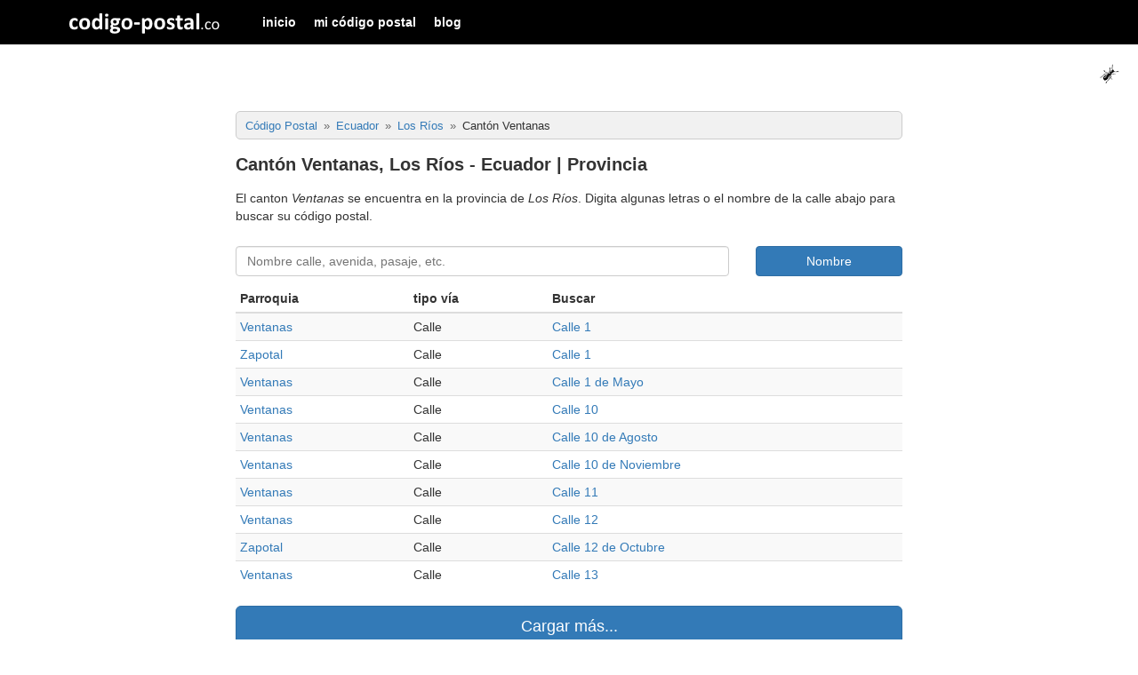

--- FILE ---
content_type: text/html; charset=UTF-8
request_url: https://codigo-postal.co/ecuador/los-rios/calles-de-ventanas/
body_size: 3437
content:
	
<!doctype html>
<html>
	<head>
		<meta charset="utf-8">
		<meta http-equiv="X-UA-Compatible" content="IE=edge">
		<meta name="viewport" content="width=device-width, initial-scale=1">
		
		<title>Cantón Ventanas, Los Ríos - Ecuador | Provincia</title>
		
		<meta name="author" content="codigo-postal.co" />
		
		<link rel="alternate" hreflang="es" href="https://codigo-postal.co/ecuador/los-rios/calles-de-ventanas/" />
		<link rel="alternate" hreflang="en-US" href="https://codigo-postal.co/en-us/ecuador/los-rios/calles-de-ventanas/" />
		<link rel="alternate" hreflang="pt-BR" href="https://codigo-postal.co/pt-br/equador/los-rios/calles-de-ventanas/" />
		
		<!-- CSS files -->
		<link rel="stylesheet" type="text/css" href="https://codigo-postal.co/css/stylesheet-responsive-grid.css">
		<link rel="stylesheet" type="text/css" href="https://codigo-postal.co/css/stylesheet-responsive.css">
		
		<!-- Favorite Icon -->
		<link rel="shortcut icon" type="image/x-icon" href="https://codigo-postal.co/images/favicon/favicon.ico" />
		
		<!-- Jquery -->
		<script src="https://ajax.googleapis.com/ajax/libs/jquery/3.1.1/jquery.min.js"></script>
		
		
		
		<style>
			#breadcrumb{
				font-size: 13px;
			}
			
			ul.calles li {
				margin-left: 9px;
			}
			
			ul.calles {
				column-count: 1;
				-moz-column-count: 1;
				-webkit-column-count: 1;
			}
			
			@media (min-width: 768px) {
				ul.calles {
					column-count: 2;
					-moz-column-count: 2;
					-webkit-column-count: 2;
				}
			}
			
			@media (min-width: 992px) {
				ul.calles {
					column-count: 3;
					-moz-column-count: 3;
					-webkit-column-count: 3;
				}
			}
			.btn-block {
				display: block;
				width: 100%;
			}
		</style>
		
		<script>
			
			function printResults(item, index) {
				$('#tbody_results').append('<tr><td><a href="https://codigo-postal.co/'+item.url_prefix+item.pais_dashed+'/'+item.nombre_canton_unique_dashed+'/parroquia-'+item.nombre_parroquia_dashed+'/">'+item.nombre_parroquia+'</a></td><td>'+item.tipo_via_compl+'</td><td><a href="https://codigo-postal.co/'+item.pais_dashed+'/'+item.nombre_canton_unique_dashed+'/'+item.nombre_parroquia_dashed+'/'+item.nombre_calle_dashed+'/">'+item.tipo_via_compl+' '+item.nombre_calle+'</a></td></tr>'); 
			}
			
			$(document).on('click', '#load_more' , function() {
				
				$("#load_more").html('<img src="https://codigo-postal.co/images/loading-horizontal.gif" width="43" height="11" />');
				
				var token = $('#token_id').val();
				var locale = $('#locale_id').val();
				var codigo_canton = $('#codigo_canton_id').val();
				var nombre_calle_dashed = $('#nombre_calle_dashed_id').val();
				var current_page = parseInt($('#current_page_id').val());
				var num_elements = parseInt($('#num_elements_id').val());
				
				console.log('https://codigo-postal.co/zip_ec_ajax_2.php?token='+token+'&locale='+locale+'&nombre_calle_dashed='+nombre_calle_dashed+'&codigo_canton='+codigo_canton+'&current_page='+current_page+'&num_elements='+num_elements);
				
				$.ajax({
					url: "https://codigo-postal.co/zip_ec_ajax_2.php",
					type: "POST",
					data:'token='+token+'&locale='+locale+'&nombre_calle_dashed='+nombre_calle_dashed+'&codigo_canton='+codigo_canton+'&current_page='+current_page+'&num_elements='+num_elements,
					success: function(json_str){
						
						
						
						$('#current_page_id').val(current_page+1);
						
						//Print elements
						var json_array = JSON.parse(json_str);
						
						if (json_array.hasOwnProperty("results")) {
							$('#load_more_div').html('<p align="center">fin</p>');
						}
						else if (json_array.length < 10) {
							json_array.forEach(printResults);
							$('#load_more_div').html('<p align="center">no hay más resultados</p>');
						}
						else {
							json_array.forEach(printResults);
						}
						
						$("#load_more").html('Cargar más...');
						
					}        
				});
				
				return false;
			});
			
			
		</script>
		
		<script async src="https://pagead2.googlesyndication.com/pagead/js/adsbygoogle.js?client=ca-pub-3248513691157520" crossorigin="anonymous"></script>
		
	</head>

	<body>
		
				
		<script>
		  (function(i,s,o,g,r,a,m){i['GoogleAnalyticsObject']=r;i[r]=i[r]||function(){
		  (i[r].q=i[r].q||[]).push(arguments)},i[r].l=1*new Date();a=s.createElement(o),
		  m=s.getElementsByTagName(o)[0];a.async=1;a.src=g;m.parentNode.insertBefore(a,m)
		  })(window,document,'script','https://www.google-analytics.com/analytics.js','ga');
		  ga('create', 'UA-19355113-6', 'auto');
		  ga('send', 'pageview');
		</script>
		
		<script>
		function openNav() {document.getElementById("offcanvas_menu").style.left = "0px";document.getElementById("offcanvas_menu").style.position = "fixed";}
		function closeNav() {document.getElementById("offcanvas_menu").style.left = "-300px";document.getElementById("offcanvas_menu").style.position = "absolute";}
		</script>
		
		<!-- Offcanvas Menu -->
		<div id="offcanvas_menu" class="offcanvas-menu">
			
			<div class="clearfix">
				<a class="xclose off-canvas-menu-toogle" title="Cerrar" onclick="closeNav();" style="margin-right:15px;padding: 5px 10px;">&times;</a>
			</div>
			
			<div class="clearfix">
				<ul>
					<li><a href="https://codigo-postal.co/">inicio</a></li><li><a href="https://codigo-postal.co/mi-codigo-postal/">mi código postal</a></li><li><a href="https://codigo-postal.co/blog/">blog</a></li>				</ul>
			</div>
		</div>
		
		<!-- Fixed navbar -->
		<nav class="navbar">	
			
			<div class="container">
			
				<div class="navbar-header">
				  
					<button type="button" id="offcanvas_menu_button" class="navbar-toggle hidden-lg off-canvas-menu-toogle" onclick="openNav();">
						<span class="icon-bar"></span>
						<span class="icon-bar"></span>
						<span class="icon-bar"></span>
					</button>
				  
					<a class="navbar-brand visible-lg-block" title="codigo-postal.co" href="/"></a>
					
					<a class="navbar-brand-xs hidden-lg" title="codigo-postal" href="/"></a>
				
				</div>
			   
				<div class="navbar-collapse collapse">
					
					<ul class="nav navbar-nav visible-lg-block">
						<li><a href="https://codigo-postal.co/">inicio</a></li><li><a href="https://codigo-postal.co/mi-codigo-postal/">mi código postal</a></li><li><a href="https://codigo-postal.co/blog/">blog</a></li>					</ul>

				</div>
				
			</div>
		</nav>
		
		<div id="ant" style="position:fixed;top:70px;right:20px;display:block;height:26px;">
			<img src="/images/template/smallant.gif" width="26" height="26" alt="the ant game" id="the_ant">
		</div>		
		<!-- Content -->
		<div class="container content_uyntainer" style="margin-top:70px;">
			
			<div class="row">
				
				<!-- Left column -->
				<div class="col-md-2">
					
				</div>
			
				<!-- Main column -->
				<div class="col-md-8">
					
					
					<div class="breadcrumbs_div">	<ol class="breadcrumb" itemscope="" itemtype="http://schema.org/BreadcrumbList">		<li itemprop="itemListElement" itemscope="" itemtype="http://schema.org/ListItem">			<a itemprop="item" href="https://codigo-postal.co/" title="Código Postal"><span itemprop="name">Código Postal</span></a>			<meta itemprop="position" content="1">		</li>		<li itemprop="itemListElement" itemscope="" itemtype="http://schema.org/ListItem">			<a itemprop="item" href="https://codigo-postal.co/ecuador/" title="Código Postal Ecuador"><span itemprop="name">Ecuador</span></a>			<meta itemprop="position" content="2">		</li>		<li itemprop="itemListElement" itemscope="" itemtype="http://schema.org/ListItem">			<a itemprop="item" href="https://codigo-postal.co/ecuador/los-rios/" title="Código Postal Provincia Los Ríos"><span itemprop="name">Los Ríos</span></a>			<meta itemprop="position" content="3">		</li>		<li itemprop="itemListElement" itemscope="" itemtype="http://schema.org/ListItem">			<span itemprop="name">Cantón Ventanas</span>			<meta itemprop="position" content="4">		</li>	</ol></div>					
					
					<div>
						
						
						<h1 itemprop="headline">Cantón Ventanas, Los Ríos - Ecuador | Provincia</h1><p>El canton <em>Ventanas</em> se encuentra en la provincia de <em>Los Ríos</em>. Digita algunas letras o el nombre de la calle abajo para buscar su código postal.</p><form style="padding:10px 0px;"><div class="row">	<div class="col-xs-9">		<input type="text" class="form-control" name="s" id="s_id" placeholder="Nombre calle, avenida, pasaje, etc." value="">	</div>	<div class="col-xs-3">		<button type="submit" class="btn btn-primary btn-block" id="search_button">Nombre</button>	</div></div></form><div>	<input type="hidden" name="nombre_calle_dashed" id="nombre_calle_dashed_id" value="">	<input type="hidden" name="codigo_canton" id="codigo_canton_id" value="1207">	<input type="hidden" name="current_page" id="current_page_id" value="1">	<input type="hidden" name="num_elements" id="num_elements_id" value="10">	<input type="hidden" name="locale" id="locale_id" value="es-co">	<input type="hidden" name="token" id="token_id" value="5a659090208e58a33a931f6ba8411e96"></div><div class="table-responsive">	<table id="id_table_cpa" class="table table-responsive table-striped table-condensed table-hover" width="100%">		<thead>			<tr>				<th>Parroquia</th>				<th>tipo vía</th>				<th>Buscar</th>			</tr>		</thead>		<tbody id="tbody_results">	<tr>		<td><a href="https://codigo-postal.co/ecuador/ventanas/parroquia-ventanas/">Ventanas</a></td>		<td>Calle</td>		<td><a title="Ecuador Calle 1, Ventanas" href="https://codigo-postal.co/ecuador/ventanas/ventanas/1/">Calle 1</a></td>	</tr>	<tr>		<td><a href="https://codigo-postal.co/ecuador/ventanas/parroquia-zapotal/">Zapotal</a></td>		<td>Calle</td>		<td><a title="Ecuador Calle 1, Zapotal" href="https://codigo-postal.co/ecuador/ventanas/zapotal/1/">Calle 1</a></td>	</tr>	<tr>		<td><a href="https://codigo-postal.co/ecuador/ventanas/parroquia-ventanas/">Ventanas</a></td>		<td>Calle</td>		<td><a title="Ecuador Calle 1 de Mayo, Ventanas" href="https://codigo-postal.co/ecuador/ventanas/ventanas/1-de-mayo/">Calle 1 de Mayo</a></td>	</tr>	<tr>		<td><a href="https://codigo-postal.co/ecuador/ventanas/parroquia-ventanas/">Ventanas</a></td>		<td>Calle</td>		<td><a title="Ecuador Calle 10, Ventanas" href="https://codigo-postal.co/ecuador/ventanas/ventanas/10/">Calle 10</a></td>	</tr>	<tr>		<td><a href="https://codigo-postal.co/ecuador/ventanas/parroquia-ventanas/">Ventanas</a></td>		<td>Calle</td>		<td><a title="Ecuador Calle 10 de Agosto, Ventanas" href="https://codigo-postal.co/ecuador/ventanas/ventanas/10-de-agosto/">Calle 10 de Agosto</a></td>	</tr>	<tr>		<td><a href="https://codigo-postal.co/ecuador/ventanas/parroquia-ventanas/">Ventanas</a></td>		<td>Calle</td>		<td><a title="Ecuador Calle 10 de Noviembre, Ventanas" href="https://codigo-postal.co/ecuador/ventanas/ventanas/10-de-noviembre/">Calle 10 de Noviembre</a></td>	</tr>	<tr>		<td><a href="https://codigo-postal.co/ecuador/ventanas/parroquia-ventanas/">Ventanas</a></td>		<td>Calle</td>		<td><a title="Ecuador Calle 11, Ventanas" href="https://codigo-postal.co/ecuador/ventanas/ventanas/11/">Calle 11</a></td>	</tr>	<tr>		<td><a href="https://codigo-postal.co/ecuador/ventanas/parroquia-ventanas/">Ventanas</a></td>		<td>Calle</td>		<td><a title="Ecuador Calle 12, Ventanas" href="https://codigo-postal.co/ecuador/ventanas/ventanas/12/">Calle 12</a></td>	</tr>	<tr>		<td><a href="https://codigo-postal.co/ecuador/ventanas/parroquia-zapotal/">Zapotal</a></td>		<td>Calle</td>		<td><a title="Ecuador Calle 12 de Octubre, Zapotal" href="https://codigo-postal.co/ecuador/ventanas/zapotal/12-de-octubre/">Calle 12 de Octubre</a></td>	</tr>	<tr>		<td><a href="https://codigo-postal.co/ecuador/ventanas/parroquia-ventanas/">Ventanas</a></td>		<td>Calle</td>		<td><a title="Ecuador Calle 13, Ventanas" href="https://codigo-postal.co/ecuador/ventanas/ventanas/13/">Calle 13</a></td>	</tr>		</tbody>	</table></div><div id="load_more_div">	<button type="button" class="btn btn-primary btn-lg btn-block" id="load_more">Cargar más...</button></div><div class="question">	<h3>Código postal de Los Ríos</h3>	<p>Ver el listado del <a href="https://codigo-postal.co/ecuador/los-rios/" title="código postal de Los Ríos">código postal de Los Ríos</a></p></div>					</div>
					

				</div>
				
				<!-- Right column -->
				<div class="col-md-2">
					
				</div>
				
			</div>
			
		</div>
		
		<!-- Footer -->
				<!-- Footer -->
		<div class="container-fluid" id="footer_page" style="background:#f1f1f1;padding:20px 20px 40px 20px;margin-top:20px;font-size:12px;">
			
			<div class="container">
				<div class="row">
					<div class="col-md-12">
						<p style="text-align:center;">
<strong><a href="http://codigo-postal.co/" title="Buscar Código Postal">Código Postal</a></strong><br/>© 2016-2026 - Todos los derechos reservados.						</p>
						<div style="text-align:center;">
						<a href="https://codigo-postal.co/ecuador/los-rios/calles-de-ventanas/" title="Versión en español"><span class="lang_flag lang_es"></span></a><a href="https://codigo-postal.co/en-us/ecuador/los-rios/calles-de-ventanas/" title="English version"><span class="lang_flag lang_us"></span></a><a href="https://codigo-postal.co/pt-br/equador/los-rios/calles-de-ventanas/" title="Versão em português"><span class="lang_flag lang_pt"></span></a>							
						</div>
					</div>
				</div>
			</div>
		</div>
		
				
	</body>
</html>


--- FILE ---
content_type: text/html; charset=utf-8
request_url: https://www.google.com/recaptcha/api2/aframe
body_size: 267
content:
<!DOCTYPE HTML><html><head><meta http-equiv="content-type" content="text/html; charset=UTF-8"></head><body><script nonce="vpwhBaya0d5_M3kL_5NS1Q">/** Anti-fraud and anti-abuse applications only. See google.com/recaptcha */ try{var clients={'sodar':'https://pagead2.googlesyndication.com/pagead/sodar?'};window.addEventListener("message",function(a){try{if(a.source===window.parent){var b=JSON.parse(a.data);var c=clients[b['id']];if(c){var d=document.createElement('img');d.src=c+b['params']+'&rc='+(localStorage.getItem("rc::a")?sessionStorage.getItem("rc::b"):"");window.document.body.appendChild(d);sessionStorage.setItem("rc::e",parseInt(sessionStorage.getItem("rc::e")||0)+1);localStorage.setItem("rc::h",'1769106416075');}}}catch(b){}});window.parent.postMessage("_grecaptcha_ready", "*");}catch(b){}</script></body></html>